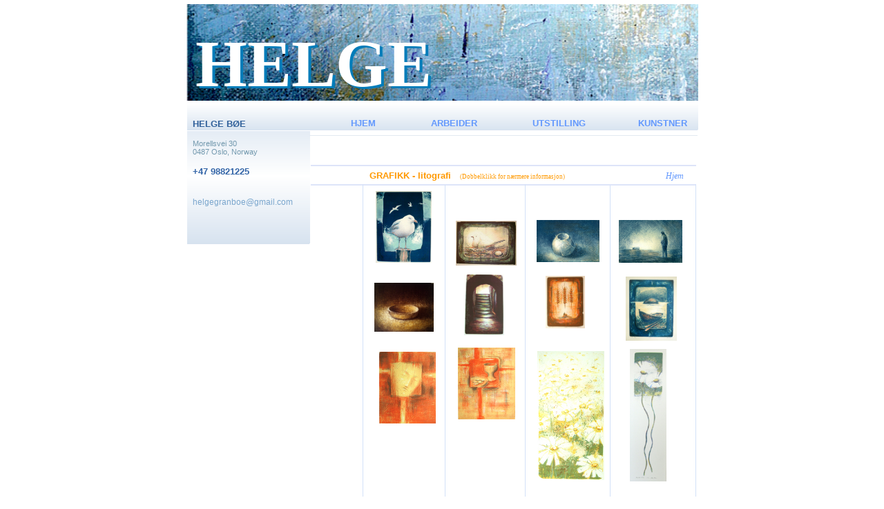

--- FILE ---
content_type: text/html
request_url: http://helgeboe.no/Grafikk2.html
body_size: 2871
content:
<!DOCTYPE HTML PUBLIC "-//W3C//DTD HTML 4.01 Transitional//EN">
<html>
<head>
<title>Untitled</title>
<meta http-equiv="content-type" content="text/html; charset=ISO-8859-1">
<meta name="generator" content="Web Page Maker">
<style type="text/css">
/*----------Text Styles----------*/
.ws6 {font-size: 8px;}
.ws7 {font-size: 9.3px;}
.ws8 {font-size: 11px;}
.ws9 {font-size: 12px;}
.ws10 {font-size: 13px;}
.ws11 {font-size: 15px;}
.ws12 {font-size: 16px;}
.ws14 {font-size: 19px;}
.ws16 {font-size: 21px;}
.ws18 {font-size: 24px;}
.ws20 {font-size: 27px;}
.ws22 {font-size: 29px;}
.ws24 {font-size: 32px;}
.ws26 {font-size: 35px;}
.ws28 {font-size: 37px;}
.ws36 {font-size: 48px;}
.ws48 {font-size: 64px;}
.ws72 {font-size: 96px;}
.wpmd {font-size: 13px;font-family: Arial,Helvetica,Sans-Serif;font-style: normal;font-weight: normal;}
/*----------Para Styles----------*/
DIV,UL,OL /* Left */
{
 margin-top: 0px;
 margin-bottom: 0px;
}
</style>

<style type="text/css">
a.style1:link{color:#6499FD;text-decoration: none;}
a.style1:visited{color:#84ACFF;text-decoration: none;}
a.style1:hover{color:#FF9900;text-decoration: none;}
a.style1:active{color:#84ACFF;text-decoration: none;}
</style>

<style type="text/css">
div#container
{
	position:relative;
	width: 794px;
	margin-top: 0px;
	margin-left: auto;
	margin-right: auto;
	text-align:left; 
}
body {text-align:center;margin:0}
</style>

</head>
<body>
<div id="container">
<div id="g_shape1" style="position:absolute; overflow:hidden; left:640px; top:267px; width:1px; height:673px; z-index:0"><img border=0 width="100%" height="100%" alt="" src="images/shape1066334562.gif"></div>

<div id="g_hr5" style="position:absolute; overflow:hidden; left:207px; top:231px; width:558px; height:17px; z-index:1">
<hr size=2 width=558 NOSHADE=true color="#DDE4F9">
</div>

<div id="g_hr4" style="position:absolute; overflow:hidden; left:207px; top:259px; width:558px; height:17px; z-index:2">
<hr size=2 width=558 NOSHADE=true color="#DDE4F9">
</div>

<div id="text1" style="position:absolute; overflow:hidden; left:423px; top:251px; width:172px; height:15px; z-index:3">
<div class="wpmd">
<div><font color="#FF9900" face="Tahoma" class="ws7">(Dobbelklikk for nærmere informasjon)</font></div>
</div></div>

<div id="g_image11" style="position:absolute; overflow:hidden; left:24px; top:6px; width:744px; height:140px; z-index:4"><img src="images/Visittkort bakgrunn 600.jpg" alt="" title="" border=0 width=744 height=140></div>

<div id="g_text20" style="position:absolute; overflow:hidden; left:44px; top:40px; width:553px; height:101px; z-index:5">
<div class="wpmd">
<div><font color="#007CB9" face="Tempus Sans ITC" class="ws72"><B>HELGE BØE</B></font></div>
</div></div>

<div id="g_text19" style="position:absolute; overflow:hidden; left:40px; top:37px; width:523px; height:105px; z-index:6">
<div class="wpmd">
<div><font color="#FFFFFF" face="Tempus Sans ITC" class="ws72"><B>HELGE BØE</B></font></div>
</div></div>

<div id="g_roundrect2" style="position:absolute; overflow:hidden; left:27px; top:155px; width:181px; height:201px; z-index:7"><img border=0 width="100%" height="100%" alt="" src="images/roundrect1056452203.gif"></div>

<div id="g_roundrect1" style="position:absolute; overflow:hidden; left:27px; top:149px; width:743px; height:42px; z-index:8"><img border=0 width="100%" height="100%" alt="" src="images/roundrect1055286875.gif"></div>

<div id="g_hr2" style="position:absolute; overflow:hidden; left:205px; top:188px; width:562px; height:17px; z-index:9">
<hr size=1 width=562 color="#E2E9F1">
</div>

<div id="g_text25" style="position:absolute; overflow:hidden; left:36px; top:172px; width:163px; height:153px; z-index:10">
<div class="wpmd">
<div><font color="#30609A"><B>HELGE BØE</B></font></div>
<div><BR></div>
<div><font color="#7399AE" class="ws8">Morellsvei 30</font></div>
<div><font color="#7399AE" class="ws8">0487 Oslo, Norway</font></div>
<div><BR></div>
<div><font color="#3264A7"><B>+47 98821225</B></font></div>
<div><BR></div>
<div><BR></div>
<div><font color="#7AA6CD" class="ws9">helgegranboe@gmail.com</font></div>
</div></div>

<div id="g_text26" style="position:absolute; overflow:hidden; left:265px; top:171px; width:501px; height:19px; z-index:11">
<div class="wpmd">
<div><B><a href="index.html" title="" class="style1">HJEM</a></B><font color="#003366"><B>&nbsp;&nbsp;&nbsp;&nbsp;&nbsp;&nbsp;&nbsp;&nbsp;&nbsp;&nbsp;&nbsp;&nbsp;&nbsp;&nbsp;&nbsp;&nbsp;&nbsp;&nbsp;&nbsp; </B></font><B><a href="Arbeider.html" title="" class="style1">ARBEIDER</a></B><font color="#003366"><B>&nbsp;&nbsp;&nbsp;&nbsp;&nbsp;&nbsp;&nbsp;&nbsp;&nbsp;&nbsp;&nbsp;&nbsp;&nbsp;&nbsp;&nbsp;&nbsp;&nbsp;&nbsp;&nbsp; </B></font><B><a href="Utstilling.html" title="" class="style1">UTSTILLING</a></B><font color="#003366"><B>&nbsp;&nbsp;&nbsp;&nbsp;&nbsp;&nbsp;&nbsp;&nbsp;&nbsp;&nbsp;&nbsp;&nbsp;&nbsp;&nbsp;&nbsp;&nbsp;&nbsp;&nbsp; </B></font><B><a href="Kunstner.html" title="" class="style1"> KUNSTNER</a></B></div>
</div></div>

<div id="g_shape6" style="position:absolute; overflow:hidden; left:764px; top:267px; width:1px; height:673px; z-index:12"><img border=0 width="100%" height="100%" alt="" src="images/shape1066908296.gif"></div>

<div id="g_shape5" style="position:absolute; overflow:hidden; left:282px; top:267px; width:1px; height:672px; z-index:13"><img border=0 width="100%" height="100%" alt="" src="images/shape1066851406.gif"></div>

<div id="g_shape4" style="position:absolute; overflow:hidden; left:401px; top:268px; width:1px; height:671px; z-index:14"><img border=0 width="100%" height="100%" alt="" src="images/shape1066875078.gif"></div>

<div id="g_shape2" style="position:absolute; overflow:hidden; left:517px; top:267px; width:1px; height:673px; z-index:15"><img border=0 width="100%" height="100%" alt="" src="images/shape1066949625.gif"></div>

<div id="g_hr6" style="position:absolute; overflow:hidden; left:208px; top:931px; width:558px; height:17px; z-index:16">
<hr size=2 width=558 NOSHADE=true color="#DDE4F9">
</div>

<div id="g_shape7" style="position:absolute; overflow:hidden; left:29px; top:948px; width:740px; height:37px; z-index:17"><img border=0 width="100%" height="100%" alt="" src="images/shape1068309500.gif"></div>

<div id="g_text27" style="position:absolute; overflow:hidden; left:583px; top:953px; width:182px; height:15px; z-index:18">
<div class="wpmd">
<div><font color="#0066A4" class="ws6">Copyright Helge Bøe. Oppdatert desember 2019</font></div>
</div></div>

<div id="image1" style="position:absolute; overflow:hidden; left:301px; top:277px; width:81px; height:104px; z-index:19"><a href="Hvileplassen.html"><img src="images/Hvileplassenlito1sml.jpg" alt="" title="" border=0 width=81 height=104></a></div>

<div id="image2" style="position:absolute; overflow:hidden; left:534px; top:319px; width:91px; height:61px; z-index:20"><a href="Bønn.html"><img src="images/Bønnsml1.jpg" alt="" title="" border=0 width=91 height=61></a></div>

<div id="image4" style="position:absolute; overflow:hidden; left:417px; top:320px; width:88px; height:65px; z-index:21"><a href="Egget.html"><img src="images/Egget1sml.jpg" alt="" title="" border=0 width=88 height=65></a></div>

<div id="image5" style="position:absolute; overflow:hidden; left:429px; top:397px; width:58px; height:89px; z-index:22"><a href="Fremtid.html"><img src="images/Fremtidsml.jpg" alt="" title="" border=0 width=58 height=89></a></div>

<div id="image6" style="position:absolute; overflow:hidden; left:653px; top:319px; width:92px; height:62px; z-index:23"><a href="Hjem.html"><img src="images/Hjemsmll.jpg" alt="" title="" border=0 width=92 height=62></a></div>

<div id="image7" style="position:absolute; overflow:hidden; left:663px; top:401px; width:74px; height:93px; z-index:24"><a href="Kall.html"><img src="images/Kallsml.jpg" alt="" title="" border=0 width=74 height=93></a></div>

<div id="image8" style="position:absolute; overflow:hidden; left:420px; top:504px; width:83px; height:104px; z-index:25"><a href="Påske 2.html"><img src="images/PåskeIIsml.jpg" alt="" title="" border=0 width=83 height=104></a></div>

<div id="image9" style="position:absolute; overflow:hidden; left:306px; top:510px; width:82px; height:104px; z-index:26"><a href="Påske 1.html"><img src="images/PåskeIsml.jpg" alt="" title="" border=0 width=82 height=104></a></div>

<div id="image10" style="position:absolute; overflow:hidden; left:547px; top:400px; width:57px; height:76px; z-index:27"><a href="Oppdrag.html"><img src="images/Oppdragsml.jpg" alt="" title="" border=0 width=57 height=76></a></div>

<div id="image13" style="position:absolute; overflow:hidden; left:669px; top:506px; width:53px; height:192px; z-index:28"><a href="To.html"><img src="images/ToBsml.jpg" alt="" title="" border=0 width=53 height=192></a></div>

<div id="image14" style="position:absolute; overflow:hidden; left:535px; top:509px; width:97px; height:187px; z-index:29"><a href="Takk.html"><img src="images/Takksml.jpg" alt="" title="" border=0 width=97 height=187></a></div>

<div id="image15" style="position:absolute; overflow:hidden; left:299px; top:410px; width:86px; height:71px; z-index:30"><a href="Forventning.html"><img src="images/Formet 2009 sml.jpg" alt="" title="" border=0 width=86 height=71></a></div>

<div id="g_text2" style="position:absolute; overflow:hidden; left:721px; top:248px; width:41px; height:18px; z-index:31">
<a href="index.html"><div class="wpmd">
<div><font face="Tahoma" class="ws9"><I><a href="index.html" title="" class="style1">Hjem</a></I></font></div>
</div></a></div>

<div id="g_text10" style="position:absolute; overflow:hidden; left:292px; top:247px; width:137px; height:17px; z-index:32">
<div class="wpmd">
<div><font color="#FF9900"><B>GRAFIKK - litografi</B></font></div>
</div></div>

</div>

</body>
</html>
